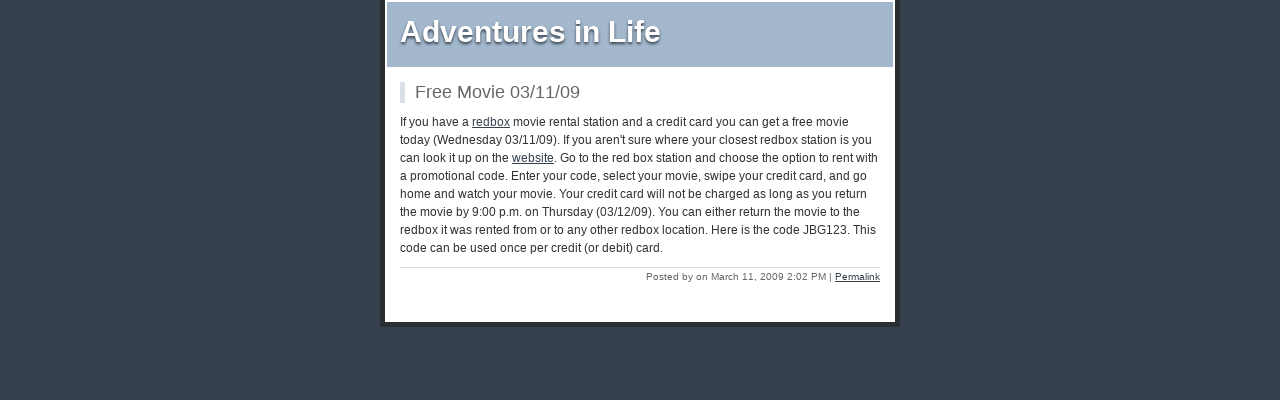

--- FILE ---
content_type: text/html; charset=UTF-8
request_url: http://www.eyeballgirl.com/2009/03/free_movie_031109.html
body_size: 1709
content:
<!DOCTYPE html PUBLIC "-//W3C//DTD XHTML 1.0 Transitional//EN"
   "http://www.w3.org/TR/xhtml1/DTD/xhtml1-transitional.dtd">
<html xmlns="http://www.w3.org/1999/xhtml" id="sixapart-standard">
<head>
   <meta http-equiv="Content-Type" content="text/html; charset=utf-8" />
   <meta name="generator" content="Movable Type 4.3-en" />

   <link rel="stylesheet" href="http://www.eyeballgirl.com/styles-site.css" type="text/css" />
   <link rel="alternate" type="application/atom+xml" title="Atom" href="http://www.eyeballgirl.com/atom.xml" />
   <link rel="alternate" type="application/rss+xml" title="RSS 2.0" href="http://www.eyeballgirl.com/index.xml" />

   <title>Adventures in Life: Free Movie 03/11/09</title>

   <link rel="start" href="http://www.eyeballgirl.com/" title="Home" />
   <link rel="prev" href="http://www.eyeballgirl.com/2009/03/new_phone.html" title="New Phone" />
   <link rel="next" href="http://www.eyeballgirl.com/2009/03/alex_rolled_over_from_tummy.html" title="Reality TV" />

   

   

   <script type="text/javascript" src="http://www.eyeballgirl.com/mt-site.js"></script>
</head>
<body class="layout-one-column" onload="individualArchivesOnLoad(commenter_name)">
   <div id="container">
      <div id="container-inner" class="pkg">

         <div id="banner">
            <div id="banner-inner" class="pkg">
               <h1 id="banner-header"><a href="http://www.eyeballgirl.com/" accesskey="1">Adventures in Life</a></h1>
               <h2 id="banner-description"></h2>
            </div>
         </div>

         <div id="pagebody">
            <div id="pagebody-inner" class="pkg">
               <div id="alpha">
                  <div id="alpha-inner" class="pkg">

                     <p class="content-nav">
                        <a href="http://www.eyeballgirl.com/2009/03/new_phone.html">&laquo; New Phone</a> |
                        <a href="http://www.eyeballgirl.com/">Main</a>
                        | <a href="http://www.eyeballgirl.com/2009/03/alex_rolled_over_from_tummy.html">Reality TV &raquo;</a>
                     </p>

                     <a id="a000730"></a>
                     <div class="entry" id="entry-730">
                        <h3 class="entry-header">Free Movie 03/11/09</h3>
                        <div class="entry-content">
                           <div class="entry-body">
                              <p>If you have a <a href="http://www.redbox.com/home.aspx">redbox</a> movie rental station and a credit card you can get a free movie today (Wednesday 03/11/09).  If you aren't sure where your closest redbox station is you can look it up on the <a href="http://www.redbox.com/Locations/KioskSearch.aspx">website</a>.  Go to the red box station and choose the option to rent with a promotional code.  Enter your code, select your movie, swipe your credit card, and go home and watch your movie.  Your credit card will not be charged as long as you return the movie by 9:00 p.m. on Thursday (03/12/09).  You can either return the movie to the redbox it was rented from or to any other redbox location.  Here is the code JBG123.  This code can be used once per credit (or debit) card.</p>
                           </div>
                           <div id="more" class="entry-more">
                              
                           </div>
                        </div>
                        <p class="entry-footer">
                           <span class="post-footers">Posted by  on March 11, 2009  2:02 PM</span> <span class="separator">|</span> <a class="permalink" href="http://www.eyeballgirl.com/2009/03/free_movie_031109.html">Permalink</a>
                        </p>
                     </div>

                     

                     
                  </div>
               </div>
            </div>
         </div>
      </div>
   </div>
<script defer src="https://static.cloudflareinsights.com/beacon.min.js/vcd15cbe7772f49c399c6a5babf22c1241717689176015" integrity="sha512-ZpsOmlRQV6y907TI0dKBHq9Md29nnaEIPlkf84rnaERnq6zvWvPUqr2ft8M1aS28oN72PdrCzSjY4U6VaAw1EQ==" data-cf-beacon='{"version":"2024.11.0","token":"41dd6134dcca45d998c9830476dbff9b","r":1,"server_timing":{"name":{"cfCacheStatus":true,"cfEdge":true,"cfExtPri":true,"cfL4":true,"cfOrigin":true,"cfSpeedBrain":true},"location_startswith":null}}' crossorigin="anonymous"></script>
</body>
</html>
